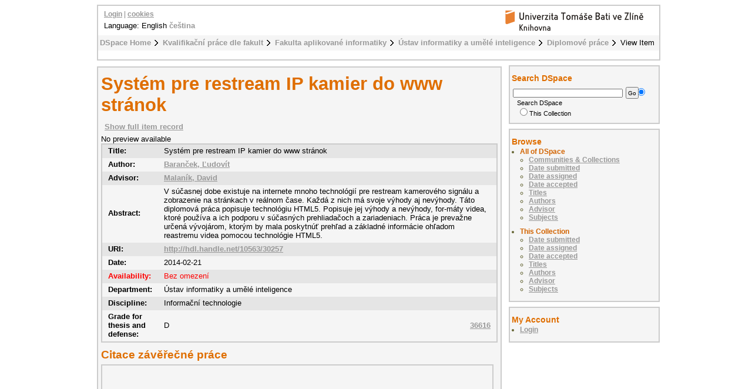

--- FILE ---
content_type: text/html;charset=utf-8
request_url: https://digilib.k.utb.cz/handle/10563/30257
body_size: 5285
content:
<?xml version="1.0" encoding="UTF-8"?>
<!DOCTYPE html PUBLIC "-//W3C//DTD XHTML 1.0 Strict//EN" "http://www.w3.org/TR/xhtml1/DTD/xhtml1-strict.dtd">
<html xmlns="http://www.w3.org/1999/xhtml">
<head xmlns:xliff="urn:oasis:names:tc:xliff:document:1.1">
<meta content="text/html; charset=UTF-8" http-equiv="Content-Type" />
<meta name="Generator" content="DSpace 5.6" />
<link href="/themes/UTB/images/favicon.ico" rel="shortcut icon" />
<link type="text/css" rel="stylesheet" media="screen" href="/themes/UTB/lib/style.css" />
<link type="text/css" rel="stylesheet" media="screen" href="/themes/UTB/lib/style-UTB.css" />
<link type="application/opensearchdescription+xml" rel="search" href="https://digilib.k.utb.cz:443/description.xml" title="DSpace" />
<script type="text/javascript">
                                //Clear default text of emty text areas on focus
                                function tFocus(element)
                                {
                                        if (element.value == ' '){element.value='';}
                                }
                                //Clear default text of emty text areas on submit
                                function tSubmit(form)
                                {
                                        var defaultedElements = document.getElementsByTagName("textarea");
                                        for (var i=0; i != defaultedElements.length; i++){
                                                if (defaultedElements[i].value == ' '){
                                                        defaultedElements[i].value='';}}
                                }
                                //Disable pressing 'enter' key to submit a form (otherwise pressing 'enter' causes a submission to start over)
                                function disableEnterKey(e)
                                {
                                     var key;

                                     if(window.event)
                                          key = window.event.keyCode;     //Internet Explorer
                                     else
                                          key = e.which;     //Firefox and Netscape

                                     if(key == 13)  //if "Enter" pressed, then disable!
                                          return false;
                                     else
                                          return true;
                                }
            </script>
<script type="text/javascript">
  (function(i,s,o,g,r,a,m){i['GoogleAnalyticsObject']=r;i[r]=i[r]||function(){
  (i[r].q=i[r].q||[]).push(arguments)},i[r].l=1*new Date();a=s.createElement(o),
  m=s.getElementsByTagName(o)[0];a.async=1;a.src=g;m.parentNode.insertBefore(a,m)
  })(window,document,'script','//www.google-analytics.com/analytics.js','ga');

  ga('create', 'UA-12318057-2', { 'storage': 'none' });
  ga('send', 'pageview');
               </script>
<title>Systém pre restream IP kamier do www stránok</title>
<link rel="schema.DCTERMS" href="http://purl.org/dc/terms/" />
<link rel="schema.DC" href="http://purl.org/dc/elements/1.1/" />
<meta name="DC.contributor" content="Malaník, David" />
<meta name="DC.creator" content="Baranček, Ľudovít" />
<meta name="DCTERMS.dateAccepted" content="2015-03-08T21:17:18Z" scheme="DCTERMS.W3CDTF" />
<meta name="DCTERMS.available" content="2015-03-08T21:17:18Z" scheme="DCTERMS.W3CDTF" />
<meta name="DCTERMS.issued" content="2014-02-21" scheme="DCTERMS.W3CDTF" />
<meta name="DC.identifier" content="Elektronický archiv Knihovny UTB" />
<meta name="DC.identifier" content="http://hdl.handle.net/10563/30257" scheme="DCTERMS.URI" />
<meta name="DCTERMS.abstract" content="V súčasnej dobe existuje na internete mnoho technológií pre restream kamerového signálu a zobrazenie na stránkach v reálnom čase. Každá z nich má svoje výhody aj nevýhody.  Táto diplomová práca popisuje technológiu HTML5. Popisuje jej výhody a nevýhody, for-máty videa, ktoré používa a ich podporu v súčasných prehliadačoch a zariadeniach. Práca je prevažne určená vývojárom, ktorým by mala poskytnúť prehľad a základné informácie ohľadom reastremu videa pomocou technológie HTML5." />
<meta name="DC.format" content="62 s. (55 448 znaků)." />
<meta name="DC.language" content="cs" scheme="DCTERMS.RFC1766" />
<meta name="DC.publisher" content="Univerzita Tomáše Bati ve Zlíně" />
<meta name="DC.rights" content="Bez omezení" />
<meta name="DC.subject" content="HTML5" xml:lang="cs" />
<meta name="DC.subject" content="restream" xml:lang="cs" />
<meta name="DC.subject" content="stream" xml:lang="cs" />
<meta name="DC.subject" content="video" xml:lang="cs" />
<meta name="DC.subject" content="VLC" xml:lang="cs" />
<meta name="DC.subject" content="HTML5" xml:lang="en" />
<meta name="DC.subject" content="restream" xml:lang="en" />
<meta name="DC.subject" content="stream" xml:lang="en" />
<meta name="DC.subject" content="video" xml:lang="en" />
<meta name="DC.subject" content="VLC" xml:lang="en" />
<meta name="DC.title" content="Systém pre restream IP kamier do www stránok" />
<meta name="DCTERMS.alternative" content="A Restream System for Website IP Cameras" />
<meta name="DC.type" content="diplomová práce" xml:lang="cs" />
<meta name="DC.contributor" content="Kavka, Libor" />
<meta name="DC.date" content="2014-06-04" scheme="DCTERMS.W3CDTF" />
<meta name="DC.description" content="Nowadays, there are many internet technologies for restreaming camera signal and display-ing it on the website in real time. Each has its advantages and disadvantages.   This thesis describes the technology HTML5. It describes its advantages and disadvanta-ges, video formats that are used and their support in current browsers and devices. Thesis is largely determined for developers, which should provide them an overview and basic in-formation about reastreming videos using HTML5 technology." />
<meta name="DC.description" content="Ústav informatiky a umělé inteligence" />
<meta name="DC.identifier" content="36616" />
<meta name="DC.date" content="2014-05-20" scheme="DCTERMS.W3CDTF" />

<meta content="Baranček, Ľudovít" name="citation_author" />
<meta content="2014-02-21" name="citation_date" />
<meta content="https://digilib.k.utb.cz/handle/10563/30257" name="citation_abstract_html_url" />
<meta content="cs" name="citation_language" />
<meta content="https://digilib.k.utb.cz/bitstream/10563/30257/1/baran%c4%8dek_2014_dp.zip" name="citation_pdf_url" />
<meta content="HTML5; restream; stream; video; VLC; HTML5; restream; stream; video; VLC; diplomová práce" name="citation_keywords" />
<meta content="Univerzita Tomáše Bati ve Zlíně" name="citation_publisher" />
<meta content="Systém pre restream IP kamier do www stránok" name="citation_title" />
</head>
<body>
<div id="ds-main">
<div xmlns:xliff="urn:oasis:names:tc:xliff:document:1.1" id="ds-header">
<a href="/">
<span id="ds-header-logo"> </span>
</a>
<h1 class="pagetitle">Systém pre restream IP kamier do www stránok</h1>
<h2 class="static-pagetitle">DSpace Repository</h2>
<ul id="ds-trail">
<li class="ds-trail-link first-link ">
<a href="/">DSpace Home</a>
</li>
<li class="ds-trail-link ">
<a href="/handle/10563/1">Kvalifikační práce dle fakult</a>
</li>
<li class="ds-trail-link ">
<a href="/handle/10563/15">Fakulta aplikované informatiky</a>
</li>
<li class="ds-trail-link ">
<a href="/handle/10563/79">Ústav informatiky a umělé inteligence</a>
</li>
<li class="ds-trail-link ">
<a href="/handle/10563/154">Diplomové práce</a>
</li>
<li class="ds-trail-link last-link">View Item</li>
</ul>
<div id="ds-user-box">
<p>
<a href="/login">Login</a> | <a href="https://knihovna.utb.cz/cookies#digilib">cookies</a>
</p>
</div>
<div style="position:relative; top:-50px; left: 10px;" id="ds-language-selection">Language: 
                English <a href="https://digilib.k.utb.cz:443/handle/10563/30257?locale-attribute=cs">čeština</a> </div>
</div>
<div xmlns:xliff="urn:oasis:names:tc:xliff:document:1.1" id="ds-body">
<h1 style="font-size: 241%;" class="ds-div-head">Systém pre restream IP kamier do www stránok</h1>
<div id="aspect_artifactbrowser_ItemViewer_div_item-view" class="ds-static-div primary">
<p class="ds-paragraph item-view-toggle item-view-toggle-top">
<a href="/handle/10563/30257?show=full">Show full item record</a>
</p>
<!-- External Metadata URL: cocoon://metadata/handle/10563/30257/mets.xml?rightsMDTypes=METSRIGHTS-->No preview available<table class="ds-includeSet-table">
<tr class="ds-table-row even">
<td>
<span class="bold">Title: </span>
</td>
<td>Systém pre restream IP kamier do www stránok</td>
</tr>
<tr class="simple-item-view-other ds-table-row odd">
<td class="metadataFieldLabel">Author:</td>
<td class="simple-item-view-other">
<a href="/browse?type=author&amp;value=Baranček, Ľudovít">Baranček, Ľudovít</a>
</td>
</tr>
<tr class="simple-item-view-other ds-table-row even">
<td class="metadataFieldLabel">Advisor:</td>
<td class="simple-item-view-other">
<a href="/browse?type=advisor&amp;value=Malaník, David">Malaník, David</a>
</td>
</tr>
<tr class="ds-table-row odd">
<td>
<span class="bold">Abstract:</span>
</td>
<td>V súčasnej dobe existuje na internete mnoho technológií pre restream kamerového signálu a zobrazenie na stránkach v reálnom čase. Každá z nich má svoje výhody aj nevýhody.  Táto diplomová práca popisuje technológiu HTML5. Popisuje jej výhody a nevýhody, for-máty videa, ktoré používa a ich podporu v súčasných prehliadačoch a zariadeniach. Práca je prevažne určená vývojárom, ktorým by mala poskytnúť prehľad a základné informácie ohľadom reastremu videa pomocou technológie HTML5.</td>
</tr>
<tr class="ds-table-row even">
<td>
<span class="bold">URI:</span>
</td>
<td>
<a href="http://hdl.handle.net/10563/30257">http://hdl.handle.net/10563/30257</a>
</td>
</tr>
<tr class="ds-table-row odd">
<td>
<span class="bold">Date:</span>
</td>
<td>2014-02-21</td>
</tr>
<tr class="ds-table-row even rights">
<td>
<span class="bold">Availability:</span>
</td>
<td>Bez omezení</td>
</tr>
<tr class="ds-table-row odd">
<td>
<span class="bold">Department:</span>
</td>
<td>Ústav informatiky a umělé inteligence</td>
</tr>
<tr class="ds-table-row even">
<td>
<span class="bold">Discipline:</span>
</td>
<td>Informační technologie</td>
</tr>
<tr class="ds-table-row odd">
<td>
<span class="bold">Grade for thesis and defense:</span>
</td>
<td>D<a style="float:right" href="&#10;                      https://stag.utb.cz/StagPortletsJSR168/CleanUrl?urlid=prohlizeni-prace-detail&amp;praceIdno=36616">
<dim:field xmlns:dim="http://www.dspace.org/xmlns/dspace/dim" xmlns:mets="http://www.loc.gov/METS/" xmlns:xlink="http://www.w3.org/TR/xlink/" xmlns:xsi="http://www.w3.org/2001/XMLSchema-instance" element="identifier" qualifier="stag" mdschema="dc">36616</dim:field>
</a>
</td>
</tr>
</table>
<span class="Z3988" title="ctx_ver=Z39.88-2004&amp;rft_val_fmt=info%3Aofi%2Ffmt%3Akev%3Amtx%3Adc&amp;rft_id=Elektronick%C3%BD+archiv+Knihovny+UTB&amp;rft_id=http%3A%2F%2Fhdl.handle.net%2F10563%2F30257&amp;rft_id=36616&amp;rfr_id=info%3Asid%2Fdspace.org%3Arepository&amp;rft.contributor=Malan%C3%ADk%2C+David&amp;rft.creator=Baran%C4%8Dek%2C+%C4%BDudov%C3%ADt&amp;rft.date=2015-03-08T21%3A17%3A18Z&amp;rft.date=2015-03-08T21%3A17%3A18Z&amp;rft.date=2014-02-21&amp;rft.identifier=http%3A%2F%2Fhdl.handle.net%2F10563%2F30257&amp;rft.language=cs&amp;rft.title=A+Restream+System+for+Website+IP+Cameras&amp;rft.contributor=Kavka%2C+Libor&amp;rft.date=2014-06-04&amp;rft.thesis=Informa%C4%8Dn%C3%AD+technologie&amp;rft.thesis=Information+Technologies&amp;rft.thesis=Univerzita+Tom%C3%A1%C5%A1e+Bati+ve+Zl%C3%ADn%C4%9B.+Fakulta+aplikovan%C3%A9+informatiky&amp;rft.thesis=Tomas+Bata+University+in+Zl%C3%ADn.+Faculty+of+Applied+Informatics&amp;rft.thesis=Ing.&amp;rft.thesis=In%C5%BEen%C3%BDrsk%C3%A1+informatika&amp;rft.thesis=Engineering+Informatics&amp;rft.identifier=36616&amp;rft.date=2014-05-20">
        	    ﻿ 
                </span>
<h1 class="ds-option-set-head">Citace závěřečné práce</h1>
<div style="width:660px; height:200px; margin-top:0px; padding-top:2px" class="ds-option-set" id="ds-search-option">
<iframe style="width:650px; height:200px" frameBorder="0" src="//www.citacepro.com/sfx?&amp;citacepro_display=bibliography&amp;sid=UTB&amp;genre=thesis&amp;authors=Baranček, Ľudovít;&amp;issn=&amp;isbn=&amp;atitle=Systém pre restream IP kamier do www stránok&amp;publisher=Univerzita Tomáše Bati ve Zlíně&amp;volume=&amp;issue=&amp;date=2014-06-04&amp;spage=&amp;epage=&amp;doi=&amp;title=Systém pre restream IP kamier do www stránok&amp;url=http%3A%2F%2Fhdl.handle.net%2F10563%2F30257&amp;supervisor=Malaník, David&amp;school=Univerzita Tomáše Bati ve Zlíně. Fakulta aplikované informatiky, Ústav informatiky a umělé inteligence&amp;pages=62 s. (55 448 znaků).&amp;place=Zlín&amp;pubform=1">
<div class="spacer"> </div>
</iframe>
</div>
<h2>Files in this item</h2>
<table class="ds-table file-list">
<tr class="ds-table-header-row">
<th>Files</th>
<th>Size</th>
<th>Format</th>
<th>View</th>
</tr>
<tr class="ds-table-row odd ">
<td>
<a href="/bitstream/handle/10563/30257/baran%c4%8dek_2014_dp.zip?sequence=1&amp;isAllowed=y" title="baranček_2014_dp.zip">baranček_2014_dp.zip</a>
</td>
<td>63.07Mb</td>
<td>Unknown</td>
<td>
<a href="/bitstream/handle/10563/30257/baran%c4%8dek_2014_dp.zip?sequence=1&amp;isAllowed=y">View/<wbr />Open</a>
</td>
</tr>
<tr class="ds-table-row even ">
<td>
<a href="/bitstream/handle/10563/30257/baran%c4%8dek_2014_vp.pdf?sequence=2&amp;isAllowed=y" title="baranček_2014_vp.pdf">baranček_2014_vp.pdf</a>
</td>
<td>243.7Kb</td>
<td>PDF</td>
<td>
<a href="/bitstream/handle/10563/30257/baran%c4%8dek_2014_vp.pdf?sequence=2&amp;isAllowed=y">View/<wbr />Open</a>
</td>
</tr>
<tr class="ds-table-row odd ">
<td>
<a href="/bitstream/handle/10563/30257/baran%c4%8dek_2014_op.doc?sequence=3&amp;isAllowed=y" title="baranček_2014_op.doc">baranček_2014_op.doc</a>
</td>
<td>261.5Kb</td>
<td>Microsoft Word</td>
<td>
<a href="/bitstream/handle/10563/30257/baran%c4%8dek_2014_op.doc?sequence=3&amp;isAllowed=y">View/<wbr />Open</a>
</td>
</tr>
</table>
<h3 class="ds-list-head">This item appears in the following Collection(s)</h3>
<ul class="ds-referenceSet-list">
<!-- External Metadata URL: cocoon://metadata/handle/10563/154/mets.xml-->
<li>
<a xmlns:oreatom="http://www.openarchives.org/ore/atom/" xmlns:ore="http://www.openarchives.org/ore/terms/" xmlns:atom="http://www.w3.org/2005/Atom" href="/handle/10563/154">Diplomové práce</a> [879]<br xmlns:oreatom="http://www.openarchives.org/ore/atom/" xmlns:ore="http://www.openarchives.org/ore/terms/" xmlns:atom="http://www.w3.org/2005/Atom" />
</li>
</ul>
<p class="ds-paragraph item-view-toggle item-view-toggle-bottom">
<a href="/handle/10563/30257?show=full">Show full item record</a>
</p>
</div>
<a href="http://resolver.ebscohost.com/openurl?&amp;">
<img title="Find fulltext" alt="Find fulltext" src="/themes/UTB/images/sfx.png" />﻿</a>
</div>
<div id="ds-options">
<h3 class="ds-option-set-head" id="ds-search-option-head">Search DSpace</h3>
<div class="ds-option-set" id="ds-search-option">
<form method="post" id="ds-search-form" action="/discover">
<fieldset>
<input type="text" class="ds-text-field " name="query" />
<input value="Go" type="submit" name="submit" class="ds-button-field " onclick="&#10;                                    var radio = document.getElementById(&quot;ds-search-form-scope-container&quot;);&#10;                                    if (radio != undefined &amp;&amp; radio.checked)&#10;                                    {&#10;                                    var form = document.getElementById(&quot;ds-search-form&quot;);&#10;                                    form.action=&#10;                                &quot;/handle/&quot; + radio.value + &quot;/discover&quot; ; &#10;                                    }&#10;                                " />
<label>
<input checked="checked" value="" name="scope" type="radio" id="ds-search-form-scope-all" />Search DSpace</label>
<br />
<label>
<input name="scope" type="radio" id="ds-search-form-scope-container" value="10563/154" />This Collection</label>
</fieldset>
</form>
</div>
<h3 class="ds-option-set-head">Browse</h3>
<div id="aspect_viewArtifacts_Navigation_list_browse" class="ds-option-set">
<ul class="ds-options-list">
<li>
<h4 class="ds-sublist-head">All of DSpace</h4>
<ul class="ds-simple-list">
<li>
<a href="/community-list">Communities &amp; Collections</a>
</li>
<li>
<a href="/browse?type=dateissued">Date submitted</a>
</li>
<li>
<a href="/browse?type=dateassigned">Date assigned</a>
</li>
<li>
<a href="/browse?type=dateaccepted">Date accepted</a>
</li>
<li>
<a href="/browse?type=title">Titles</a>
</li>
<li>
<a href="/browse?type=author">Authors</a>
</li>
<li>
<a href="/browse?type=advisor">Advisor</a>
</li>
<li>
<a href="/browse?type=subject">Subjects</a>
</li>
</ul>
</li>
<li>
<h4 class="ds-sublist-head">This Collection</h4>
<ul class="ds-simple-list">
<li>
<a href="/handle/10563/154/browse?type=dateissued">Date submitted</a>
</li>
<li>
<a href="/handle/10563/154/browse?type=dateassigned">Date assigned</a>
</li>
<li>
<a href="/handle/10563/154/browse?type=dateaccepted">Date accepted</a>
</li>
<li>
<a href="/handle/10563/154/browse?type=title">Titles</a>
</li>
<li>
<a href="/handle/10563/154/browse?type=author">Authors</a>
</li>
<li>
<a href="/handle/10563/154/browse?type=advisor">Advisor</a>
</li>
<li>
<a href="/handle/10563/154/browse?type=subject">Subjects</a>
</li>
</ul>
</li>
</ul>
</div>
<h3 class="ds-option-set-head">My Account</h3>
<div id="aspect_viewArtifacts_Navigation_list_account" class="ds-option-set">
<ul class="ds-simple-list">
<li>
<a href="/login">Login</a>
</li>
</ul>
</div>
</div>

<div xmlns:xliff="urn:oasis:names:tc:xliff:document:1.1" id="ds-footer">
            This footer has had its text and links changed. This change should override the existing template.
            <div id="ds-footer-links">
<a href="/contact">Contact Us</a> | <a href="/feedback">Send Feedback</a>
</div>
</div>
</div>
</body>
</html>
